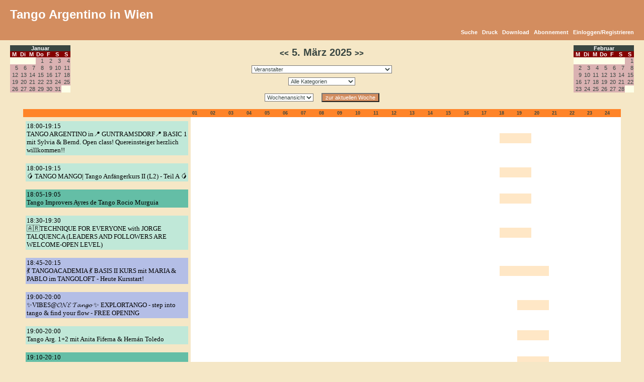

--- FILE ---
content_type: text/html
request_url: http://www.tango-vienna.com/cal/calendar.php?type=day&calendar=1&category=0&day=05&month=03&year=2025
body_size: 73125
content:
<!DOCTYPE HTML PUBLIC "-//W3C//DTD HTML 4.01 Transitional//EN" "http://www.w3.org/TR/html4/loose.dtd">
<html >
 <head>
  <title>5. März 2025 | *Alle Veranstalter* | Tango Argentino in Wien | www.tango-vienna.com</title>
  <meta name="description" content="Der Kalender für die Wiener Tangoszene. Er bietet eine Übersicht über alle Milongas, Practicas, Workshops und Kurse sowie sonstige Veranstaltungen rund um den Tango Argentino in Wien und Umgebung.">
  <meta name="keywords" content="tango,milonga,milongas,tanzen,argentino,vienna,wien,austria,kurs,kurse,veranstaltung,veranstaltungen,practica,workshop,workshops,österreich,anfänger fortgeschritten,Kalender,events">
  <meta name="author" content="Tango Argentino in Wien http://www.tango-vienna.com">
	<meta name="generator" content="Tango Argentino in Wien http://www.tango-vienna.com">
  <meta http-equiv="Content-Type" content="text/html; charset=iso-8859-1">
  <meta http-equiv="Cache-Control" content="no-cache, must-revalidate">
  <meta http-equiv="Pragma" content="no-cache">
  <meta http-equiv="expires" content="Wed, 27 Dec 2000 08:00:00 GMT">
  
    <meta property="og:title" content="Tango Kalender | *Alle Veranstalter* | Tango Argentino in Wien" />
    <meta property="og:site_name" content="Tango Argentino in Wien" />
    <meta property="og:url" content="http://www.tango-vienna.com" />
    <meta property="og:description" content="Tango-Vienna bietet einen Veranstaltungskalender für Tango-Events aller Art in Wien." />
    <meta property="og:image" content="http://www.tango-vienna.com/tango-vienna.com.jpg" />
    <meta property="og:type" content="website" />
    <meta property="og:locale" content="de_DE" />
  
  <link rel="stylesheet" media="screen" href="http://www.tango-vienna.com/cal/themes/tango.css" type="text/css" >
  <link rel="stylesheet" media="print"  href="http://www.tango-vienna.com/cal/themes/tango_print.css" type="text/css" >
  
  
  <style type="text/css">
    .modal {
      position: fixed;
      left: 0;
      top: 0;
      width: 100%;
      height: 100%;
      background-color: rgba(0, 0, 0, 0.5);
      opacity: 0;
      visibility: hidden;
      transform: scale(1.1);
      transition: visibility 0s linear 0.25s, opacity 0.25s 0s, transform 0.25s;
      z-index: 10000;
    }
    .modal-content {
      position: absolute;
      top: 50%;
      left: 50%;
      transform: translate(-50%, -50%);
      background-color: white;
      background-color: #F5E7C6;
/*
      color:orange;
*/
      padding: 1rem 1.5rem;
      width: 24rem;
      width: 50%;
      font-size:1.2rem;
      border-radius: 0.5rem;
    }
    .modal-content h2 {
      text-align:center;
    }
    .modal img {
      vertical-align:middle;
      border:1px solid black;
    }
    .close-button {
      float: right;
      width: 2rem;
      line-height: 2rem;
      text-align: center;
      cursor: pointer;
      border-radius: 0.25rem;
      background-color: lightgray;
    }
    .close-button:hover {
      background-color: darkgray;
    }
    .show-modal {
      opacity: 1;
      visibility: visible;
      transform: scale(1.0);
      transition: visibility 0s linear 0s, opacity 0.25s 0s, transform 0.25s;
    }
    .message {
      width:100%;
      background-color:#FCF8E3;
      background-color:#2B67B3;
      color:#B06D3B;
      color:orange;
      display: none;
      text-align: center;
      padding-top:20px;
      padding-bottom:20px;
      font-size:1.2rem;
    }
    .message-show {
      opacity: 1;
      display: block;
    }
    .message img {
      vertical-align:middle;
      border:1px solid black;
    }
    .nobreak {
      word-wrap: normal;
      white-space: nowrap;
    }
  </style>

  <script type="text/javascript">
    if (!sessionStorage.getItem('firstVisit')) {
      sessionStorage.setItem('firstVisit', '1');
    }
/* continued in footer.php*/
  </script>

</head>

<body onload=""><div id="eventDetails"></div>
<script language="JavaScript" src="http://www.tango-vienna.com/cal/javascripts.js"></script>
    <div class="noprint">
    <div id="navbg"> 
    <div id="nav">
     <table width="100%" border="0" cellspacing="0" cellpadding="0">
      <tr>
       <td width="50%" align="left" valign="top">
       	<div style="font-family:Verdana,Tahoma,Arial;font-size:7pt;color:#BBBBBB;margin-top:15px;margin-bottom:15px;vertical-align:middle;">
	      <span style="color:#FFFFFF;font-size:18pt;vertical-align:middle;">
	       Tango Argentino in Wien
	      </span>    
<!--		<br />
	      <span style="vertical-align:bottom;">
	       Der Kalender mit allen Milongas, Workshops, Kursen und Practicas
	      </span> -->
	      </div>  
       </td>
       <td align="right" valign="top">
       
       </td>
      </tr>
      <tr>
       <td colspan="2" align="right">   <div class="noprint">	<div id="menu"><a href="http://www.tango-vienna.com/cal/search.php?calendar=1&category=0">Suche</a> &nbsp; <a href="javascript:void(0);" onClick="javascript:window.print();">Druck</a> &nbsp; <a href="http://www.tango-vienna.com/cal/download.php?calendar=1&category=0&fromDate=2025-03-05&toDate=2025-03-05">Download</a> &nbsp; <a href="http://www.tango-vienna.com/cal/account.php?action=subscribe&calendar=1">Abonnement</a> &nbsp; <a href="http://www.tango-vienna.com/cal/account.php?action=login">Einloggen/Registrieren</a></div></div></td>
      </tr>
     </table>
    </div>
    </div>
    </div>

    <div class="noscreen"> 
    <div id="nav">
     <table width="100%" border="0" cellspacing="0" cellpadding="0">
      <tr>
       <td width="50%" align="left" valign="top">
	      <div style="color:#FFFFFF;font-family:Verdana,Tahoma,Arial;font-size:18pt;margin-top:15px;margin-bottom:15px;">
	       Tango Argentino in Wien
	      </div>     
       </td>
       <td width="50%" align="right" valign="top">
	      <div style="color:#FFFFFF;font-family:Verdana,Tahoma,Arial;font-size:18pt;margin-top:15px;margin-bottom:15px;">
	       www.tango-vienna.com
	      </div>     
       </td>
      </tr>
     </table>
    </div>
    </div>

   <div class="noprint">
   <div id="calnav">
    <table width="100%" border="0" cellspacing="0" cellpadding="0">
     <tr>
      <td valign="top" align="left"><div class="noprint">   <div id="miniDateCells">
   <table width="120" border="0" cellspacing="0" cellpadding="0">
    <tr>
     <td colspan="7" class="monthHeader" align="center"><a  class="month" href="http://www.tango-vienna.com/cal/calendar.php?type=month&calendar=1&category=0&day=1&month=01&year=2026">Januar</a></td>
    </tr>
    <tr>
     <td width="12.5%" align="center" class="header">M</td>
     <td width="12.5%" align="center" class="header">Di</td>
     <td width="12.5%" align="center" class="header">M</td>
     <td width="12.5%" align="center" class="header">Do</td>
     <td width="12.5%" align="center" class="header">F</td>
     <td width="12.5%" align="center" class="header">S</td>
     <td width="12.5%" align="center" class="header">S</td>
    </tr>
    <tr>
     <td width="12.5%" align="right" valign="top" class="empty">		<div align="right"></div></td>
     <td width="12.5%" align="right" valign="top" class="empty">		<div align="right"></div></td>
     <td width="12.5%" align="right" valign="top" class="empty">		<div align="right"></div></td>
     <td width="12.5%" align="right" valign="top" class="full">		<div align="right"><a  class="day" href="http://www.tango-vienna.com/cal/calendar.php?type=week&calendar=1&category=0&day=1&month=01&year=2026">1</a></div></td>
     <td width="12.5%" align="right" valign="top" class="full">		<div align="right"><a  class="day" href="http://www.tango-vienna.com/cal/calendar.php?type=week&calendar=1&category=0&day=2&month=01&year=2026">2</a></div></td>
     <td width="12.5%" align="right" valign="top" class="full">		<div align="right"><a  class="day" href="http://www.tango-vienna.com/cal/calendar.php?type=week&calendar=1&category=0&day=3&month=01&year=2026">3</a></div></td>
     <td width="12.5%" align="right" valign="top" class="full">		<div align="right"><a  class="day" href="http://www.tango-vienna.com/cal/calendar.php?type=week&calendar=1&category=0&day=4&month=01&year=2026">4</a></div></td>
    </tr>
    <tr>
     <td width="12.5%" align="right" valign="top" class="full">		<div align="right"><a  class="day" href="http://www.tango-vienna.com/cal/calendar.php?type=week&calendar=1&category=0&day=5&month=01&year=2026">5</a></div></td>
     <td width="12.5%" align="right" valign="top" class="full">		<div align="right"><a  class="day" href="http://www.tango-vienna.com/cal/calendar.php?type=week&calendar=1&category=0&day=6&month=01&year=2026">6</a></div></td>
     <td width="12.5%" align="right" valign="top" class="full">		<div align="right"><a  class="day" href="http://www.tango-vienna.com/cal/calendar.php?type=week&calendar=1&category=0&day=7&month=01&year=2026">7</a></div></td>
     <td width="12.5%" align="right" valign="top" class="full">		<div align="right"><a  class="day" href="http://www.tango-vienna.com/cal/calendar.php?type=week&calendar=1&category=0&day=8&month=01&year=2026">8</a></div></td>
     <td width="12.5%" align="right" valign="top" class="full">		<div align="right"><a  class="day" href="http://www.tango-vienna.com/cal/calendar.php?type=week&calendar=1&category=0&day=9&month=01&year=2026">9</a></div></td>
     <td width="12.5%" align="right" valign="top" class="full">		<div align="right"><a  class="day" href="http://www.tango-vienna.com/cal/calendar.php?type=week&calendar=1&category=0&day=10&month=01&year=2026">10</a></div></td>
     <td width="12.5%" align="right" valign="top" class="full">		<div align="right"><a  class="day" href="http://www.tango-vienna.com/cal/calendar.php?type=week&calendar=1&category=0&day=11&month=01&year=2026">11</a></div></td>
    </tr>
    <tr>
     <td width="12.5%" align="right" valign="top" class="full">		<div align="right"><a  class="day" href="http://www.tango-vienna.com/cal/calendar.php?type=week&calendar=1&category=0&day=12&month=01&year=2026">12</a></div></td>
     <td width="12.5%" align="right" valign="top" class="full">		<div align="right"><a  class="day" href="http://www.tango-vienna.com/cal/calendar.php?type=week&calendar=1&category=0&day=13&month=01&year=2026">13</a></div></td>
     <td width="12.5%" align="right" valign="top" class="full">		<div align="right"><a  class="day" href="http://www.tango-vienna.com/cal/calendar.php?type=week&calendar=1&category=0&day=14&month=01&year=2026">14</a></div></td>
     <td width="12.5%" align="right" valign="top" class="full">		<div align="right"><a  class="day" href="http://www.tango-vienna.com/cal/calendar.php?type=week&calendar=1&category=0&day=15&month=01&year=2026">15</a></div></td>
     <td width="12.5%" align="right" valign="top" class="full">		<div align="right"><a  class="day" href="http://www.tango-vienna.com/cal/calendar.php?type=week&calendar=1&category=0&day=16&month=01&year=2026">16</a></div></td>
     <td width="12.5%" align="right" valign="top" class="full">		<div align="right"><a  class="day" href="http://www.tango-vienna.com/cal/calendar.php?type=week&calendar=1&category=0&day=17&month=01&year=2026">17</a></div></td>
     <td width="12.5%" align="right" valign="top" class="full">		<div align="right"><a  class="day" href="http://www.tango-vienna.com/cal/calendar.php?type=week&calendar=1&category=0&day=18&month=01&year=2026">18</a></div></td>
    </tr>
    <tr>
     <td width="12.5%" align="right" valign="top" class="full">		<div align="right"><a  class="day" href="http://www.tango-vienna.com/cal/calendar.php?type=week&calendar=1&category=0&day=19&month=01&year=2026">19</a></div></td>
     <td width="12.5%" align="right" valign="top" class="full">		<div align="right"><a  class="day" href="http://www.tango-vienna.com/cal/calendar.php?type=week&calendar=1&category=0&day=20&month=01&year=2026">20</a></div></td>
     <td width="12.5%" align="right" valign="top" class="full">		<div align="right"><a  class="day" href="http://www.tango-vienna.com/cal/calendar.php?type=week&calendar=1&category=0&day=21&month=01&year=2026">21</a></div></td>
     <td width="12.5%" align="right" valign="top" class="full">		<div align="right"><a  class="day" href="http://www.tango-vienna.com/cal/calendar.php?type=week&calendar=1&category=0&day=22&month=01&year=2026">22</a></div></td>
     <td width="12.5%" align="right" valign="top" class="full">		<div align="right"><a  class="day" href="http://www.tango-vienna.com/cal/calendar.php?type=week&calendar=1&category=0&day=23&month=01&year=2026">23</a></div></td>
     <td width="12.5%" align="right" valign="top" class="full">		<div align="right"><a  class="day" href="http://www.tango-vienna.com/cal/calendar.php?type=week&calendar=1&category=0&day=24&month=01&year=2026">24</a></div></td>
     <td width="12.5%" align="right" valign="top" class="full">		<div align="right"><a  class="day" href="http://www.tango-vienna.com/cal/calendar.php?type=week&calendar=1&category=0&day=25&month=01&year=2026">25</a></div></td>
    </tr>
    <tr>
     <td width="12.5%" align="right" valign="top" class="full">		<div align="right"><a  class="day" href="http://www.tango-vienna.com/cal/calendar.php?type=week&calendar=1&category=0&day=26&month=01&year=2026">26</a></div></td>
     <td width="12.5%" align="right" valign="top" class="full">		<div align="right"><a  class="day" href="http://www.tango-vienna.com/cal/calendar.php?type=week&calendar=1&category=0&day=27&month=01&year=2026">27</a></div></td>
     <td width="12.5%" align="right" valign="top" class="full">		<div align="right"><a  class="day" href="http://www.tango-vienna.com/cal/calendar.php?type=week&calendar=1&category=0&day=28&month=01&year=2026">28</a></div></td>
     <td width="12.5%" align="right" valign="top" class="full">		<div align="right"><a  class="day" href="http://www.tango-vienna.com/cal/calendar.php?type=week&calendar=1&category=0&day=29&month=01&year=2026">29</a></div></td>
     <td width="12.5%" align="right" valign="top" class="full">		<div align="right"><a  class="day" href="http://www.tango-vienna.com/cal/calendar.php?type=week&calendar=1&category=0&day=30&month=01&year=2026">30</a></div></td>
     <td width="12.5%" align="right" valign="top" class="full">		<div align="right"><a  class="day" href="http://www.tango-vienna.com/cal/calendar.php?type=week&calendar=1&category=0&day=31&month=01&year=2026">31</a></div></td>
     <td width="12.5%" align="right" valign="top" class="empty">		<div align="right"></div></td>
    </tr>
    <tr>
     <td width="12.5%" align="right" valign="top" class="empty">		<div align="right"></div></td>
     <td width="12.5%" align="right" valign="top" class="empty">		<div align="right"></div></td>
     <td width="12.5%" align="right" valign="top" class="empty">		<div align="right"></div></td>
     <td width="12.5%" align="right" valign="top" class="empty">		<div align="right"></div></td>
     <td width="12.5%" align="right" valign="top" class="empty">		<div align="right"></div></td>
     <td width="12.5%" align="right" valign="top" class="empty">		<div align="right"></div></td>
     <td width="12.5%" align="right" valign="top" class="empty">		<div align="right"></div></td>
    </tr>
   </table>
   </div>

</div></td>

      <td align="center">

       <table border="0" cellpadding="3" cellspacing="0">
        <tr>      
         <td align="center" style="padding-bottom:10px;">			<div id="title">
<!--	<br />
			*Alle Veranstalter*<br /> 
		 	<br /> -->
		 	<a href="calendar.php?type=day&calendar=1&category=0&day=04&month=03&year=2025"><<</a> 5. März 2025 <a href="calendar.php?type=day&calendar=1&day=06&month=03&year=2025">>></a></td>
        </tr> 
        <tr>
         <td align="center">			<table border="0" cellspacing="0" cellpadding="1">
			<form method="post" action="http://www.tango-vienna.com/cal/calendar.php">
			 <tr>
			  <td>
			   <input type="hidden" name="type" value="day">
			   <input type="hidden" name="day" value="05">
			   <input type="hidden" name="month" value="03">
			   <input type="hidden" name="year" value="2025">
			   <input type="hidden" name="category" value="0">
			   <select name="calendar" onchange="this.form.submit();">
			    <option value="">Veranstalter</option>
			    <option value="1" >**Alle Veranstalter**</option><option value="4" >2x4tango (María Casán,Pablo Ávila)</option><option value="122" >Alexandra Bobrova</option><option value="102" >Angélica Rimoldi</option><option value="131" >anita c.</option><option value="111" >Anna Hase-Almásy</option><option value="126" >Antonia Wemer</option><option value="117" >Arno Plass</option><option value="127" >Astrid Semeliker</option><option value="37" >Ayres de Tango (Rocio Murguia)</option><option value="11" >Bernhard Gehberger</option><option value="66" >Birgit Tango</option><option value="27" >contactango</option><option value="7" >Crossover Milonga (Martin, Soozie)</option><option value="65" >DANCER'S SPOT</option><option value="115" >Elisa Tangoo</option><option value="57" >enamorada de tango (Gabriele)</option><option value="91" >Espacio Montevideo</option><option value="129" >FTTWUK</option><option value="107" >Galeria Ideal</option><option value="140" >Heinz Duschanek</option><option value="12" >Helmut Höllriegl</option><option value="60" >Jasmin Muranovic</option><option value="121" >Jessica Gerdel</option><option value="64" >Jorge Talquenca</option><option value="88" >Katja Papusheva</option><option value="48" >Latinanza (Peter Peters)</option><option value="103" >Laura Suárez</option><option value="97" >Lillis Ballroom</option><option value="116" >Magdalena Maria</option><option value="105" >Martin Acosta (Studio AcosTango)</option><option value="9" >Milonga El Firulete, Nicolastango (Nicolás Bertucci)</option><option value="8" >Milonga Estrella Fugaz (Beate Wist)</option><option value="21" >Milonga Tangobar (Herta und Marius Spannbauer)</option><option value="16" >Nastasja Sas</option><option value="87" >Natascha Uccusic</option><option value="128" >Olga Megyeri</option><option value="112" >Queer Tango Vienna</option><option value="113" >qWIRtango</option><option value="125" >Rafael Ramirez</option><option value="114" >Regina & Walter</option><option value="100" >Rosa Ginger Berg</option><option value="130" >Sabine Luke</option><option value="2" >SaTho-Tango (Sabine Mayr, Thomas Mayr)</option><option value="35" >Sergio Cattaneo</option><option value="31" >sonstige Veranstalter</option><option value="28" >Soozie</option><option value="108" >Steffen Alexander</option><option value="134" >Stephan Hase</option><option value="52" >Stephanie Annerl</option><option value="73" >Susanne Koeb</option><option value="120" >Sylvia & Bernd</option><option value="81" >Sylvia Tango</option><option value="6" >Tango Almagro (Christine Reiterlechner)</option><option value="55" >Tango Andrea Sorgo</option><option value="90" >Tango Argentino @ TU Wien</option><option value="15" >Tango Argentino mit Alejandra Rogel Alberdi</option><option value="49" >TANGO ATELIER (Chiara)</option><option value="34" >Tango auf Reisen (Peter Kantor)</option><option value="72" >Tango Café</option><option value="98" >Tango Entrenado (Brigitte Bartl)</option><option value="38" >Tango FrequenZ (Pablo Fernández Gómez)</option><option value="22" >Tango Germano (Germano Milite)</option><option value="80" >Tango Initiative</option><option value="94" >TANGO MANGO</option><option value="78" >Tango Michael & Laura (eltango.at)</option><option value="14" >Tango mit Traude</option><option value="30" >Tango-Creativo-Vienna</option><option value="41" >Tangobailarin.es (Birgit Zirkelbach, Michael Schöner)</option><option value="13" >Tangoing (Kenan Askan)</option><option value="54" >TangoMax</option><option value="58" >tangonuevo (Mathias Kahler)</option><option value="119" >TangoQuerida</option><option value="124" >Tangotage Baden</option><option value="25" >Tanto Tango (Jorge Bosicovich)</option><option value="47" >Tanzkurse Raúl Macías Salón de la Luz</option><option value="106" >Valerie Kattenfeld</option><option value="132" >VERA</option><option value="139" >Vera Rosner</option><option value="118" >Vera Weber</option><option value="26" >Vida (Anita Fiferna, Hernan Toledo)</option><option value="99" >ViTa MusicA (Vienna Tango Music Academy)</option><option value="51" >Wien im Tanz (Aiala Gonzalez)</option><option value="74" >Wolfgang Lachkovics</option><option value="104" >Wollonga</option><option value="133" >WTS</option><option value="92" >XPT - eXPerimenTango (Alessandra und Peter Seitz)</option>
			   </select> <!-- <input type="submit" value="GO"> -->
			  </td>
			 </tr>
			</form>
			</table></td>
			  </tr>
			  <tr>
         <td align="center">			<table border="0" cellspacing="0" cellpadding="1">
			<form method="post" action="http://www.tango-vienna.com/cal/calendar.php">
			 <tr>
			  <td>
			   <input type="hidden" name="type" value="day">
			   <input type="hidden" name="day" value="05">
			   <input type="hidden" name="month" value="03">
			   <input type="hidden" name="year" value="2025">
			   <input type="hidden" name="calendar" value="1">
			   <select name="category" onchange="this.form.submit();">
			    <option value="">Alle Kategorien</option>
			    <option value="2" >Kurs</option><option value="1" >Milonga</option><option value="3" >Practica</option><option value="5" >spezielle Veranstaltung</option><option value="4" >Workshop</option><option value="6" >zur Zeit in Planung</option>
			   </select><!-- <input type="submit" value="GO"> -->
			  </td>
			 </tr>
			</form>
			</table></td>
			  </tr>
         <td align="center" valign="center" style="padding-top:10px;"><div class="noprint">

	<form method="post" action="http://www.tango-vienna.com/cal/calendar.php" style="padding:0;margin:0;display:inline;">
	<input type="hidden" name="day" value="05">
	<input type="hidden" name="month" value="03">
	<input type="hidden" name="year" value="2025">
	<input type="hidden" name="category" value="0">
	<input type="hidden" name="calendar" value="1">
	<select name="type" onChange="this.form.submit();"><option value="week">Wochenansicht</option><option value="month">Monatsansicht</option></select>
	</form>
&nbsp;&nbsp;
	<form method="post" style="margin:0px; display:inline;" action="http://www.tango-vienna.com/cal/calendar.php" onReset="javascript:location.href='http://www.tango-vienna.com/cal/calendar.php?type=day&calendar=1&category=0';">
        <input type="hidden" name="type" value="week">
        <input type="hidden" name="calendar" value="1">
        <input type="hidden" name="category" value="0">
        <input type="hidden" name="day" value="31">
        <input type="hidden" name="month" value="01">
        <input type="hidden" name="year" value="2026">
        <input type="submit" value="zur aktuellen Woche" id="go">
	</form>
</div></td>
			  </tr>
       </table>

      </td>
	    <td valign="top" align="right"><div class="noprint">   <div id="miniDateCells">
   <table width="120" border="0" cellspacing="0" cellpadding="0">
    <tr>
     <td colspan="7" class="monthHeader" align="center"><a  class="month" href="http://www.tango-vienna.com/cal/calendar.php?type=month&calendar=1&category=0&day=1&month=02&year=2026">Februar</a></td>
    </tr>
    <tr>
     <td width="12.5%" align="center" class="header">M</td>
     <td width="12.5%" align="center" class="header">Di</td>
     <td width="12.5%" align="center" class="header">M</td>
     <td width="12.5%" align="center" class="header">Do</td>
     <td width="12.5%" align="center" class="header">F</td>
     <td width="12.5%" align="center" class="header">S</td>
     <td width="12.5%" align="center" class="header">S</td>
    </tr>
    <tr>
     <td width="12.5%" align="right" valign="top" class="empty">		<div align="right"></div></td>
     <td width="12.5%" align="right" valign="top" class="empty">		<div align="right"></div></td>
     <td width="12.5%" align="right" valign="top" class="empty">		<div align="right"></div></td>
     <td width="12.5%" align="right" valign="top" class="empty">		<div align="right"></div></td>
     <td width="12.5%" align="right" valign="top" class="empty">		<div align="right"></div></td>
     <td width="12.5%" align="right" valign="top" class="empty">		<div align="right"></div></td>
     <td width="12.5%" align="right" valign="top" class="full">		<div align="right"><a  class="day" href="http://www.tango-vienna.com/cal/calendar.php?type=week&calendar=1&category=0&day=1&month=02&year=2026">1</a></div></td>
    </tr>
    <tr>
     <td width="12.5%" align="right" valign="top" class="full">		<div align="right"><a  class="day" href="http://www.tango-vienna.com/cal/calendar.php?type=week&calendar=1&category=0&day=2&month=02&year=2026">2</a></div></td>
     <td width="12.5%" align="right" valign="top" class="full">		<div align="right"><a  class="day" href="http://www.tango-vienna.com/cal/calendar.php?type=week&calendar=1&category=0&day=3&month=02&year=2026">3</a></div></td>
     <td width="12.5%" align="right" valign="top" class="full">		<div align="right"><a  class="day" href="http://www.tango-vienna.com/cal/calendar.php?type=week&calendar=1&category=0&day=4&month=02&year=2026">4</a></div></td>
     <td width="12.5%" align="right" valign="top" class="full">		<div align="right"><a  class="day" href="http://www.tango-vienna.com/cal/calendar.php?type=week&calendar=1&category=0&day=5&month=02&year=2026">5</a></div></td>
     <td width="12.5%" align="right" valign="top" class="full">		<div align="right"><a  class="day" href="http://www.tango-vienna.com/cal/calendar.php?type=week&calendar=1&category=0&day=6&month=02&year=2026">6</a></div></td>
     <td width="12.5%" align="right" valign="top" class="full">		<div align="right"><a  class="day" href="http://www.tango-vienna.com/cal/calendar.php?type=week&calendar=1&category=0&day=7&month=02&year=2026">7</a></div></td>
     <td width="12.5%" align="right" valign="top" class="full">		<div align="right"><a  class="day" href="http://www.tango-vienna.com/cal/calendar.php?type=week&calendar=1&category=0&day=8&month=02&year=2026">8</a></div></td>
    </tr>
    <tr>
     <td width="12.5%" align="right" valign="top" class="full">		<div align="right"><a  class="day" href="http://www.tango-vienna.com/cal/calendar.php?type=week&calendar=1&category=0&day=9&month=02&year=2026">9</a></div></td>
     <td width="12.5%" align="right" valign="top" class="full">		<div align="right"><a  class="day" href="http://www.tango-vienna.com/cal/calendar.php?type=week&calendar=1&category=0&day=10&month=02&year=2026">10</a></div></td>
     <td width="12.5%" align="right" valign="top" class="full">		<div align="right"><a  class="day" href="http://www.tango-vienna.com/cal/calendar.php?type=week&calendar=1&category=0&day=11&month=02&year=2026">11</a></div></td>
     <td width="12.5%" align="right" valign="top" class="full">		<div align="right"><a  class="day" href="http://www.tango-vienna.com/cal/calendar.php?type=week&calendar=1&category=0&day=12&month=02&year=2026">12</a></div></td>
     <td width="12.5%" align="right" valign="top" class="full">		<div align="right"><a  class="day" href="http://www.tango-vienna.com/cal/calendar.php?type=week&calendar=1&category=0&day=13&month=02&year=2026">13</a></div></td>
     <td width="12.5%" align="right" valign="top" class="full">		<div align="right"><a  class="day" href="http://www.tango-vienna.com/cal/calendar.php?type=week&calendar=1&category=0&day=14&month=02&year=2026">14</a></div></td>
     <td width="12.5%" align="right" valign="top" class="full">		<div align="right"><a  class="day" href="http://www.tango-vienna.com/cal/calendar.php?type=week&calendar=1&category=0&day=15&month=02&year=2026">15</a></div></td>
    </tr>
    <tr>
     <td width="12.5%" align="right" valign="top" class="full">		<div align="right"><a  class="day" href="http://www.tango-vienna.com/cal/calendar.php?type=week&calendar=1&category=0&day=16&month=02&year=2026">16</a></div></td>
     <td width="12.5%" align="right" valign="top" class="full">		<div align="right"><a  class="day" href="http://www.tango-vienna.com/cal/calendar.php?type=week&calendar=1&category=0&day=17&month=02&year=2026">17</a></div></td>
     <td width="12.5%" align="right" valign="top" class="full">		<div align="right"><a  class="day" href="http://www.tango-vienna.com/cal/calendar.php?type=week&calendar=1&category=0&day=18&month=02&year=2026">18</a></div></td>
     <td width="12.5%" align="right" valign="top" class="full">		<div align="right"><a  class="day" href="http://www.tango-vienna.com/cal/calendar.php?type=week&calendar=1&category=0&day=19&month=02&year=2026">19</a></div></td>
     <td width="12.5%" align="right" valign="top" class="full">		<div align="right"><a  class="day" href="http://www.tango-vienna.com/cal/calendar.php?type=week&calendar=1&category=0&day=20&month=02&year=2026">20</a></div></td>
     <td width="12.5%" align="right" valign="top" class="full">		<div align="right"><a  class="day" href="http://www.tango-vienna.com/cal/calendar.php?type=week&calendar=1&category=0&day=21&month=02&year=2026">21</a></div></td>
     <td width="12.5%" align="right" valign="top" class="full">		<div align="right"><a  class="day" href="http://www.tango-vienna.com/cal/calendar.php?type=week&calendar=1&category=0&day=22&month=02&year=2026">22</a></div></td>
    </tr>
    <tr>
     <td width="12.5%" align="right" valign="top" class="full">		<div align="right"><a  class="day" href="http://www.tango-vienna.com/cal/calendar.php?type=week&calendar=1&category=0&day=23&month=02&year=2026">23</a></div></td>
     <td width="12.5%" align="right" valign="top" class="full">		<div align="right"><a  class="day" href="http://www.tango-vienna.com/cal/calendar.php?type=week&calendar=1&category=0&day=24&month=02&year=2026">24</a></div></td>
     <td width="12.5%" align="right" valign="top" class="full">		<div align="right"><a  class="day" href="http://www.tango-vienna.com/cal/calendar.php?type=week&calendar=1&category=0&day=25&month=02&year=2026">25</a></div></td>
     <td width="12.5%" align="right" valign="top" class="full">		<div align="right"><a  class="day" href="http://www.tango-vienna.com/cal/calendar.php?type=week&calendar=1&category=0&day=26&month=02&year=2026">26</a></div></td>
     <td width="12.5%" align="right" valign="top" class="full">		<div align="right"><a  class="day" href="http://www.tango-vienna.com/cal/calendar.php?type=week&calendar=1&category=0&day=27&month=02&year=2026">27</a></div></td>
     <td width="12.5%" align="right" valign="top" class="full">		<div align="right"><a  class="day" href="http://www.tango-vienna.com/cal/calendar.php?type=week&calendar=1&category=0&day=28&month=02&year=2026">28</a></div></td>
     <td width="12.5%" align="right" valign="top" class="empty">		<div align="right"></div></td>
    </tr>
    <tr>
     <td width="12.5%" align="right" valign="top" class="empty">		<div align="right"></div></td>
     <td width="12.5%" align="right" valign="top" class="empty">		<div align="right"></div></td>
     <td width="12.5%" align="right" valign="top" class="empty">		<div align="right"></div></td>
     <td width="12.5%" align="right" valign="top" class="empty">		<div align="right"></div></td>
     <td width="12.5%" align="right" valign="top" class="empty">		<div align="right"></div></td>
     <td width="12.5%" align="right" valign="top" class="empty">		<div align="right"></div></td>
     <td width="12.5%" align="right" valign="top" class="empty">		<div align="right"></div></td>
    </tr>
   </table>
   </div>

</div></td>  
     </tr>
    </table>
   </div>
   </div>

   <table width="100%" border="0" cellspacing="0" cellpadding="0" id="dateCells">
    <tr>
     <td>
       
       	<tr>
	 <td align="center" class="active">
	  <table width="96%" border="0" cellspacing="0" cellpadding="3">
	  	<tr>
	 <td class="dayhead" width="28%">&nbsp;</td>
	 <td class="dayhead">01</td><td width="3%" class="dayhead">02</td><td width="3%" class="dayhead">03</td><td width="3%" class="dayhead">04</td><td width="3%" class="dayhead">05</td><td width="3%" class="dayhead">06</td><td width="3%" class="dayhead">07</td><td width="3%" class="dayhead">08</td><td width="3%" class="dayhead">09</td><td width="3%" class="dayhead">10</td><td width="3%" class="dayhead">11</td><td width="3%" class="dayhead">12</td><td width="3%" class="dayhead">13</td><td width="3%" class="dayhead">14</td><td width="3%" class="dayhead">15</td><td width="3%" class="dayhead">16</td><td width="3%" class="dayhead">17</td><td width="3%" class="dayhead">18</td><td width="3%" class="dayhead">19</td><td width="3%" class="dayhead">20</td><td width="3%" class="dayhead">21</td><td width="3%" class="dayhead">22</td><td width="3%" class="dayhead">23</td><td width="3%" class="dayhead">24</td>
	</tr>
	  		<tr>
		 <td width="28%">		
		<div style="margin-top:5px; margin-left:2px; margin-right:2px; margin-bottom:5px; padding:0px; text-align:left;">	 
		<div class="Cat2">
		 <a onMouseOver="javascript:eventDetailsBox('<b>Zeit:</b> 18:00-19:15<br /><b>Titel:</b> TANGO ARGENTINO in&#128205; GUNTRAMSDORF&#128205; BASIC 1 mit Sylvia & Bernd. Open class!  Quereinsteiger herzlich willkommen!!<br /><b>Veranstaltungsort:</b> friends4dance Münchendorferstraße 29  2353 Guntramsdorf<br /><b>Kontakt:</b> Sylvia Schumacher<br /><b>E-Mail:</b> sylviaxschumacher@gmail.com<br /><b>Preis:</b> 20<br />');" onMouseOut="javascript:hideEventDetailsBox();" style="font-family:Tahoma;font-size:10pt;color:#000000;" href="javascript:popUp('http://www.tango-vienna.com/cal/event.php?calendar=120&category=&event=86080&date=2025-03-05','520','520');">
	 	18:00-19:15<br />TANGO ARGENTINO in&#128205; GUNTRAMSDORF&#128205; BASIC 1 mit Sylvia & Bernd. Open class!  Quereinsteiger herzlich willkommen!!<br />
		 </a>
		</div>
		</div></td><td class="daycell" width="3%">&nbsp;</td><td class="daycell" width="3%">&nbsp;</td><td class="daycell" width="3%">&nbsp;</td><td class="daycell" width="3%">&nbsp;</td><td class="daycell" width="3%">&nbsp;</td><td class="daycell" width="3%">&nbsp;</td><td class="daycell" width="3%">&nbsp;</td><td class="daycell" width="3%">&nbsp;</td><td class="daycell" width="3%">&nbsp;</td><td class="daycell" width="3%">&nbsp;</td><td class="daycell" width="3%">&nbsp;</td><td class="daycell" width="3%">&nbsp;</td><td class="daycell" width="3%">&nbsp;</td><td class="daycell" width="3%">&nbsp;</td><td class="daycell" width="3%">&nbsp;</td><td class="daycell" width="3%">&nbsp;</td><td class="daycell" width="3%">&nbsp;</td><td class="daycell" colspan="2" align="center"><table border="0" width="99%" cellspacing="0" cellpadding="0"><tr><td height="100%" class="daytime"><br />&nbsp;</td></tr></table></td><td class="daycell" width="3%">&nbsp;</td><td class="daycell" width="3%">&nbsp;</td><td class="daycell" width="3%">&nbsp;</td><td class="daycell" width="3%">&nbsp;</td><td class="daycell" width="3%">&nbsp;</td>
		</tr>		<tr>
		 <td width="28%">		
		<div style="margin-top:5px; margin-left:2px; margin-right:2px; margin-bottom:5px; padding:0px; text-align:left;">	 
		<div class="Cat2">
		 <a onMouseOver="javascript:eventDetailsBox('<b>Zeit:</b> 18:00-19:15<br /><b>Titel:</b> &#129389; TANGO MANGO| Tango Anfängerkurs II (L2) - Teil A &#129389;<br /><b>Veranstaltungsort:</b> Tango Mango Studio Währinger Gürtel 81, 1180 Wien<br /><b>Kontakt:</b> Noémi Atria<br /><b>E-Mail:</b> info@tangomango.at<br /><b>Preis:</b> 145/115€<br /><b>Beschreibung:</b> TANGO ANF&Auml;NGER II (L2) - Teil A: jeden MITTWOCH, 5.3. - 9.4.2025,&nbsp;18:00 - 19:15 Uhr @Tango...');" onMouseOut="javascript:hideEventDetailsBox();" style="font-family:Tahoma;font-size:10pt;color:#000000;" href="javascript:popUp('http://www.tango-vienna.com/cal/event.php?calendar=94&category=&event=86534&date=2025-03-05','520','520');">
	 	18:00-19:15<br />&#129389; TANGO MANGO| Tango Anfängerkurs II (L2) - Teil A &#129389;<br />
		 </a>
		</div>
		</div></td><td class="daycell" width="3%">&nbsp;</td><td class="daycell" width="3%">&nbsp;</td><td class="daycell" width="3%">&nbsp;</td><td class="daycell" width="3%">&nbsp;</td><td class="daycell" width="3%">&nbsp;</td><td class="daycell" width="3%">&nbsp;</td><td class="daycell" width="3%">&nbsp;</td><td class="daycell" width="3%">&nbsp;</td><td class="daycell" width="3%">&nbsp;</td><td class="daycell" width="3%">&nbsp;</td><td class="daycell" width="3%">&nbsp;</td><td class="daycell" width="3%">&nbsp;</td><td class="daycell" width="3%">&nbsp;</td><td class="daycell" width="3%">&nbsp;</td><td class="daycell" width="3%">&nbsp;</td><td class="daycell" width="3%">&nbsp;</td><td class="daycell" width="3%">&nbsp;</td><td class="daycell" colspan="2" align="center"><table border="0" width="99%" cellspacing="0" cellpadding="0"><tr><td height="100%" class="daytime"><br />&nbsp;</td></tr></table></td><td class="daycell" width="3%">&nbsp;</td><td class="daycell" width="3%">&nbsp;</td><td class="daycell" width="3%">&nbsp;</td><td class="daycell" width="3%">&nbsp;</td><td class="daycell" width="3%">&nbsp;</td>
		</tr>		<tr>
		 <td width="28%">		
		<div style="margin-top:5px; margin-left:2px; margin-right:2px; margin-bottom:5px; padding:0px; text-align:left;">	 
		<div class="Cat4">
		 <a onMouseOver="javascript:eventDetailsBox('<b>Zeit:</b> 18:05-19:05<br /><b>Titel:</b> Tango Improvers Ayres de Tango Rocio Murguia<br /><b>Veranstaltungsort:</b> AYRES DE TANGO Argentinierstrasse 17<br /><b>Kontakt:</b> +436765215788<br /><b>E-Mail:</b> info@ayresdetango.at<br /><b>Preis:</b> 15€/18€<br />');" onMouseOut="javascript:hideEventDetailsBox();" style="font-family:Tahoma;font-size:10pt;color:#000000;" href="javascript:popUp('http://www.tango-vienna.com/cal/event.php?calendar=37&category=&event=86004&date=2025-03-05','520','520');">
	 	18:05-19:05<br />Tango Improvers Ayres de Tango Rocio Murguia<br />
		 </a>
		</div>
		</div></td><td class="daycell" width="3%">&nbsp;</td><td class="daycell" width="3%">&nbsp;</td><td class="daycell" width="3%">&nbsp;</td><td class="daycell" width="3%">&nbsp;</td><td class="daycell" width="3%">&nbsp;</td><td class="daycell" width="3%">&nbsp;</td><td class="daycell" width="3%">&nbsp;</td><td class="daycell" width="3%">&nbsp;</td><td class="daycell" width="3%">&nbsp;</td><td class="daycell" width="3%">&nbsp;</td><td class="daycell" width="3%">&nbsp;</td><td class="daycell" width="3%">&nbsp;</td><td class="daycell" width="3%">&nbsp;</td><td class="daycell" width="3%">&nbsp;</td><td class="daycell" width="3%">&nbsp;</td><td class="daycell" width="3%">&nbsp;</td><td class="daycell" width="3%">&nbsp;</td><td class="daycell" colspan="2" align="center"><table border="0" width="99%" cellspacing="0" cellpadding="0"><tr><td height="100%" class="daytime"><br />&nbsp;</td></tr></table></td><td class="daycell" width="3%">&nbsp;</td><td class="daycell" width="3%">&nbsp;</td><td class="daycell" width="3%">&nbsp;</td><td class="daycell" width="3%">&nbsp;</td><td class="daycell" width="3%">&nbsp;</td>
		</tr>		<tr>
		 <td width="28%">		
		<div style="margin-top:5px; margin-left:2px; margin-right:2px; margin-bottom:5px; padding:0px; text-align:left;">	 
		<div class="Cat2">
		 <a onMouseOver="javascript:eventDetailsBox('<b>Zeit:</b> 18:30-19:30<br /><b>Titel:</b> &#127462;&#127479;TECHNIQUE FOR EVERYONE with JORGE TALQUENCA (LEADERS AND FOLLOWERS ARE WELCOME-OPEN LEVEL)<br /><b>Veranstaltungsort:</b> Malzgase 12A, 1020 Wien <br /><b>Kontakt:</b> Jorge Talquenca<br /><b>E-Mail:</b> info@jt-tango.com<br /><b>Preis:</b> 25-80-150<br /><b>Beschreibung:</b> New season are coming...Vuelven los buenos abrazos!Some of you already know the address!(Malzgasse 12A,...');" onMouseOut="javascript:hideEventDetailsBox();" style="font-family:Tahoma;font-size:10pt;color:#000000;" href="javascript:popUp('http://www.tango-vienna.com/cal/event.php?calendar=64&category=&event=83322&date=2025-03-05','520','520');">
	 	18:30-19:30<br />&#127462;&#127479;TECHNIQUE FOR EVERYONE with JORGE TALQUENCA (LEADERS AND FOLLOWERS ARE WELCOME-OPEN LEVEL)<br />
		 </a>
		</div>
		</div></td><td class="daycell" width="3%">&nbsp;</td><td class="daycell" width="3%">&nbsp;</td><td class="daycell" width="3%">&nbsp;</td><td class="daycell" width="3%">&nbsp;</td><td class="daycell" width="3%">&nbsp;</td><td class="daycell" width="3%">&nbsp;</td><td class="daycell" width="3%">&nbsp;</td><td class="daycell" width="3%">&nbsp;</td><td class="daycell" width="3%">&nbsp;</td><td class="daycell" width="3%">&nbsp;</td><td class="daycell" width="3%">&nbsp;</td><td class="daycell" width="3%">&nbsp;</td><td class="daycell" width="3%">&nbsp;</td><td class="daycell" width="3%">&nbsp;</td><td class="daycell" width="3%">&nbsp;</td><td class="daycell" width="3%">&nbsp;</td><td class="daycell" width="3%">&nbsp;</td><td class="daycell" colspan="2" align="center"><table border="0" width="99%" cellspacing="0" cellpadding="0"><tr><td height="100%" class="daytime"><br />&nbsp;</td></tr></table></td><td class="daycell" width="3%">&nbsp;</td><td class="daycell" width="3%">&nbsp;</td><td class="daycell" width="3%">&nbsp;</td><td class="daycell" width="3%">&nbsp;</td><td class="daycell" width="3%">&nbsp;</td>
		</tr>		<tr>
		 <td width="28%">		
		<div style="margin-top:5px; margin-left:2px; margin-right:2px; margin-bottom:5px; padding:0px; text-align:left;">	 
		<div class="Cat5">
		 <a onMouseOver="javascript:eventDetailsBox('<b>Zeit:</b> 18:45-20:15<br /><b>Titel:</b> &#128131; TANGOACADEMIA &#128131; BASIS II KURS mit MARIA & PABLO im TANGOLOFT - Heute Kursstart!<br /><b>Veranstaltungsort:</b> Tangoloft Cothmannstraße 9, 1120 Wien<br /><b>Kontakt:</b> Maria & Pablo<br /><b>E-Mail:</b> info@tangoacademia.at<br /><b>Preis:</b> siehe Website<br /><b>Beschreibung:</b> BASIS II Kurs mit den Profis Maria Cas&aacute;n &amp; Pablo &Aacute;vila      Mehr Informationen auf...');" onMouseOut="javascript:hideEventDetailsBox();" style="font-family:Tahoma;font-size:10pt;color:#000000;" href="javascript:popUp('http://www.tango-vienna.com/cal/event.php?calendar=4&category=&event=86598&date=2025-03-05','520','520');">
	 	18:45-20:15<br />&#128131; TANGOACADEMIA &#128131; BASIS II KURS mit MARIA & PABLO im TANGOLOFT - Heute Kursstart!<br />
		 </a>
		</div>
		</div></td><td class="daycell" width="3%">&nbsp;</td><td class="daycell" width="3%">&nbsp;</td><td class="daycell" width="3%">&nbsp;</td><td class="daycell" width="3%">&nbsp;</td><td class="daycell" width="3%">&nbsp;</td><td class="daycell" width="3%">&nbsp;</td><td class="daycell" width="3%">&nbsp;</td><td class="daycell" width="3%">&nbsp;</td><td class="daycell" width="3%">&nbsp;</td><td class="daycell" width="3%">&nbsp;</td><td class="daycell" width="3%">&nbsp;</td><td class="daycell" width="3%">&nbsp;</td><td class="daycell" width="3%">&nbsp;</td><td class="daycell" width="3%">&nbsp;</td><td class="daycell" width="3%">&nbsp;</td><td class="daycell" width="3%">&nbsp;</td><td class="daycell" width="3%">&nbsp;</td><td class="daycell" colspan="3" align="center"><table border="0" width="99%" cellspacing="0" cellpadding="0"><tr><td height="100%" class="daytime"><br />&nbsp;</td></tr></table></td><td class="daycell" width="3%">&nbsp;</td><td class="daycell" width="3%">&nbsp;</td><td class="daycell" width="3%">&nbsp;</td><td class="daycell" width="3%">&nbsp;</td>
		</tr>		<tr>
		 <td width="28%">		
		<div style="margin-top:5px; margin-left:2px; margin-right:2px; margin-bottom:5px; padding:0px; text-align:left;">	 
		<div class="Cat5">
		 <a onMouseOver="javascript:eventDetailsBox('<b>Zeit:</b> 19:00-20:00<br /><b>Titel:</b> &#10024;VIBES@&#120030;&#120029;&#120020; &#120035;&#120042;&#120055;&#120048;&#120056; &#10024; EXPLORTANGO - step into tango & find your flow - FREE OPENING<br /><b>Veranstaltungsort:</b> ONE TANGO SALON VIENNA SaLZTORGASSE 2, 1010 WIEN<br /><b>Kontakt:</b> rosa Ginger Berg<br /><b>E-Mail:</b> contact@ONETANGO.at<br /><b>Preis:</b> FREE<br /><b>Beschreibung:</b> &nbsp;*FREE OPENING*&#127926;&nbsp;EXPLORTANGO &ndash; FIND YOUR FLOW, OWN YOUR VIBE!&nbsp;&#127926;Tango,...');" onMouseOut="javascript:hideEventDetailsBox();" style="font-family:Tahoma;font-size:10pt;color:#000000;" href="javascript:popUp('http://www.tango-vienna.com/cal/event.php?calendar=100&category=&event=86923&date=2025-03-05','520','520');">
	 	19:00-20:00<br />&#10024;VIBES@&#120030;&#120029;&#120020; &#120035;&#120042;&#120055;&#120048;&#120056; &#10024; EXPLORTANGO - step into tango & find your flow - FREE OPENING<br />
		 </a>
		</div>
		</div></td><td class="daycell" width="3%">&nbsp;</td><td class="daycell" width="3%">&nbsp;</td><td class="daycell" width="3%">&nbsp;</td><td class="daycell" width="3%">&nbsp;</td><td class="daycell" width="3%">&nbsp;</td><td class="daycell" width="3%">&nbsp;</td><td class="daycell" width="3%">&nbsp;</td><td class="daycell" width="3%">&nbsp;</td><td class="daycell" width="3%">&nbsp;</td><td class="daycell" width="3%">&nbsp;</td><td class="daycell" width="3%">&nbsp;</td><td class="daycell" width="3%">&nbsp;</td><td class="daycell" width="3%">&nbsp;</td><td class="daycell" width="3%">&nbsp;</td><td class="daycell" width="3%">&nbsp;</td><td class="daycell" width="3%">&nbsp;</td><td class="daycell" width="3%">&nbsp;</td><td class="daycell" width="3%">&nbsp;</td><td class="daycell" colspan="2" align="center"><table border="0" width="99%" cellspacing="0" cellpadding="0"><tr><td height="100%" class="daytime"><br />&nbsp;</td></tr></table></td><td class="daycell" width="3%">&nbsp;</td><td class="daycell" width="3%">&nbsp;</td><td class="daycell" width="3%">&nbsp;</td><td class="daycell" width="3%">&nbsp;</td>
		</tr>		<tr>
		 <td width="28%">		
		<div style="margin-top:5px; margin-left:2px; margin-right:2px; margin-bottom:5px; padding:0px; text-align:left;">	 
		<div class="Cat2">
		 <a onMouseOver="javascript:eventDetailsBox('<b>Zeit:</b> 19:00-20:00<br /><b>Titel:</b> Tango Arg. 1+2 mit Anita Fiferna & Hernán Toledo<br /><b>Veranstaltungsort:</b> VIDA-Dance Studio, 1080 Wien, Lange Gasse 45 <br /><b>Kontakt:</b> Anita, Hernán<br /><b>E-Mail:</b> info@vidadance.at<br /><b>Preis:</b> 22 €<br /><b>Beschreibung:</b> &nbsp; Wiederholung und Festigung der Basics und viel Neues.&nbsp; Haltung, Umarmung, Gehen, F&uuml;hren,...');" onMouseOut="javascript:hideEventDetailsBox();" style="font-family:Tahoma;font-size:10pt;color:#000000;" href="javascript:popUp('http://www.tango-vienna.com/cal/event.php?calendar=26&category=&event=83167&date=2025-03-05','520','520');">
	 	19:00-20:00<br />Tango Arg. 1+2 mit Anita Fiferna & Hernán Toledo<br />
		 </a>
		</div>
		</div></td><td class="daycell" width="3%">&nbsp;</td><td class="daycell" width="3%">&nbsp;</td><td class="daycell" width="3%">&nbsp;</td><td class="daycell" width="3%">&nbsp;</td><td class="daycell" width="3%">&nbsp;</td><td class="daycell" width="3%">&nbsp;</td><td class="daycell" width="3%">&nbsp;</td><td class="daycell" width="3%">&nbsp;</td><td class="daycell" width="3%">&nbsp;</td><td class="daycell" width="3%">&nbsp;</td><td class="daycell" width="3%">&nbsp;</td><td class="daycell" width="3%">&nbsp;</td><td class="daycell" width="3%">&nbsp;</td><td class="daycell" width="3%">&nbsp;</td><td class="daycell" width="3%">&nbsp;</td><td class="daycell" width="3%">&nbsp;</td><td class="daycell" width="3%">&nbsp;</td><td class="daycell" width="3%">&nbsp;</td><td class="daycell" colspan="2" align="center"><table border="0" width="99%" cellspacing="0" cellpadding="0"><tr><td height="100%" class="daytime"><br />&nbsp;</td></tr></table></td><td class="daycell" width="3%">&nbsp;</td><td class="daycell" width="3%">&nbsp;</td><td class="daycell" width="3%">&nbsp;</td><td class="daycell" width="3%">&nbsp;</td>
		</tr>		<tr>
		 <td width="28%">		
		<div style="margin-top:5px; margin-left:2px; margin-right:2px; margin-bottom:5px; padding:0px; text-align:left;">	 
		<div class="Cat4">
		 <a onMouseOver="javascript:eventDetailsBox('<b>Zeit:</b> 19:10-20:10<br /><b>Titel:</b> Tango Intermediate Ayres de Tango Rocio Murguia<br /><b>Veranstaltungsort:</b> AYRES DE TANGO Argentinierstrasse 17<br /><b>Kontakt:</b> +436765215788<br /><b>E-Mail:</b> info@ayresdetango.at<br /><b>Preis:</b> 15€/18€<br />');" onMouseOut="javascript:hideEventDetailsBox();" style="font-family:Tahoma;font-size:10pt;color:#000000;" href="javascript:popUp('http://www.tango-vienna.com/cal/event.php?calendar=37&category=&event=86027&date=2025-03-05','520','520');">
	 	19:10-20:10<br />Tango Intermediate Ayres de Tango Rocio Murguia<br />
		 </a>
		</div>
		</div></td><td class="daycell" width="3%">&nbsp;</td><td class="daycell" width="3%">&nbsp;</td><td class="daycell" width="3%">&nbsp;</td><td class="daycell" width="3%">&nbsp;</td><td class="daycell" width="3%">&nbsp;</td><td class="daycell" width="3%">&nbsp;</td><td class="daycell" width="3%">&nbsp;</td><td class="daycell" width="3%">&nbsp;</td><td class="daycell" width="3%">&nbsp;</td><td class="daycell" width="3%">&nbsp;</td><td class="daycell" width="3%">&nbsp;</td><td class="daycell" width="3%">&nbsp;</td><td class="daycell" width="3%">&nbsp;</td><td class="daycell" width="3%">&nbsp;</td><td class="daycell" width="3%">&nbsp;</td><td class="daycell" width="3%">&nbsp;</td><td class="daycell" width="3%">&nbsp;</td><td class="daycell" width="3%">&nbsp;</td><td class="daycell" colspan="2" align="center"><table border="0" width="99%" cellspacing="0" cellpadding="0"><tr><td height="100%" class="daytime"><br />&nbsp;</td></tr></table></td><td class="daycell" width="3%">&nbsp;</td><td class="daycell" width="3%">&nbsp;</td><td class="daycell" width="3%">&nbsp;</td><td class="daycell" width="3%">&nbsp;</td>
		</tr>		<tr>
		 <td width="28%">		
		<div style="margin-top:5px; margin-left:2px; margin-right:2px; margin-bottom:5px; padding:0px; text-align:left;">	 
		<div class="Cat2">
		 <a onMouseOver="javascript:eventDetailsBox('<b>Zeit:</b> 19:15-20:30<br /><b>Titel:</b> TANGO ARGENTINO in &#128205; GUNTRAMSDORF&#128205; INTERMEDIATE1 mit Sylvia & Bernd. Open class für leicht Fortgeschrittene und Wiedereinsteiger. Quereinsteiger herzlich willkommen!!<br /><b>Veranstaltungsort:</b> friends4dance Münchendorfer Straße 29, 2353 Guntramsdorf<br /><b>Kontakt:</b> Sylvia Schumacher<br /><b>E-Mail:</b> sylvia@tangopopup.at<br /><b>Preis:</b> 20 Euro<br />');" onMouseOut="javascript:hideEventDetailsBox();" style="font-family:Tahoma;font-size:10pt;color:#000000;" href="javascript:popUp('http://www.tango-vienna.com/cal/event.php?calendar=120&category=&event=85820&date=2025-03-05','520','520');">
	 	19:15-20:30<br />TANGO ARGENTINO in &#128205; GUNTRAMSDORF&#128205; INTERMEDIATE1 mit Sylvia & Bernd. Open class für leicht Fortgeschrittene und Wiedereinsteiger. Quereinsteiger herzlich willkommen!!<br />
		 </a>
		</div>
		</div></td><td class="daycell" width="3%">&nbsp;</td><td class="daycell" width="3%">&nbsp;</td><td class="daycell" width="3%">&nbsp;</td><td class="daycell" width="3%">&nbsp;</td><td class="daycell" width="3%">&nbsp;</td><td class="daycell" width="3%">&nbsp;</td><td class="daycell" width="3%">&nbsp;</td><td class="daycell" width="3%">&nbsp;</td><td class="daycell" width="3%">&nbsp;</td><td class="daycell" width="3%">&nbsp;</td><td class="daycell" width="3%">&nbsp;</td><td class="daycell" width="3%">&nbsp;</td><td class="daycell" width="3%">&nbsp;</td><td class="daycell" width="3%">&nbsp;</td><td class="daycell" width="3%">&nbsp;</td><td class="daycell" width="3%">&nbsp;</td><td class="daycell" width="3%">&nbsp;</td><td class="daycell" width="3%">&nbsp;</td><td class="daycell" colspan="2" align="center"><table border="0" width="99%" cellspacing="0" cellpadding="0"><tr><td height="100%" class="daytime"><br />&nbsp;</td></tr></table></td><td class="daycell" width="3%">&nbsp;</td><td class="daycell" width="3%">&nbsp;</td><td class="daycell" width="3%">&nbsp;</td><td class="daycell" width="3%">&nbsp;</td>
		</tr>		<tr>
		 <td width="28%">		
		<div style="margin-top:5px; margin-left:2px; margin-right:2px; margin-bottom:5px; padding:0px; text-align:left;">	 
		<div class="Cat5">
		 <a onMouseOver="javascript:eventDetailsBox('<b>Zeit:</b> 19:30-20:30<br /><b>Titel:</b> Schnupperwochen Tango im Atelier SOL: 1st Class TANGO SOLO TECHNIQUE mit Chiara<br /><b>Veranstaltungsort:</b> Atelier SOL Maria-Lassnig-Straße 33, 1.02<br /><b>Kontakt:</b> Helmut<br /><b>E-Mail:</b> helmut@tangoinsideout.com<br /><b>Preis:</b> 15 Euro<br /><b>Beschreibung:</b> &nbsp;Zwei Wochen kannst du unser Angebot ausprobieren kommen und unser Team kennen lernen. Woche 1,...');" onMouseOut="javascript:hideEventDetailsBox();" style="font-family:Tahoma;font-size:10pt;color:#000000;" href="javascript:popUp('http://www.tango-vienna.com/cal/event.php?calendar=12&category=&event=86665&date=2025-03-05','520','520');">
	 	19:30-20:30<br />Schnupperwochen Tango im Atelier SOL: 1st Class TANGO SOLO TECHNIQUE mit Chiara<br />
		 </a>
		</div>
		</div></td><td class="daycell" width="3%">&nbsp;</td><td class="daycell" width="3%">&nbsp;</td><td class="daycell" width="3%">&nbsp;</td><td class="daycell" width="3%">&nbsp;</td><td class="daycell" width="3%">&nbsp;</td><td class="daycell" width="3%">&nbsp;</td><td class="daycell" width="3%">&nbsp;</td><td class="daycell" width="3%">&nbsp;</td><td class="daycell" width="3%">&nbsp;</td><td class="daycell" width="3%">&nbsp;</td><td class="daycell" width="3%">&nbsp;</td><td class="daycell" width="3%">&nbsp;</td><td class="daycell" width="3%">&nbsp;</td><td class="daycell" width="3%">&nbsp;</td><td class="daycell" width="3%">&nbsp;</td><td class="daycell" width="3%">&nbsp;</td><td class="daycell" width="3%">&nbsp;</td><td class="daycell" width="3%">&nbsp;</td><td class="daycell" colspan="2" align="center"><table border="0" width="99%" cellspacing="0" cellpadding="0"><tr><td height="100%" class="daytime"><br />&nbsp;</td></tr></table></td><td class="daycell" width="3%">&nbsp;</td><td class="daycell" width="3%">&nbsp;</td><td class="daycell" width="3%">&nbsp;</td><td class="daycell" width="3%">&nbsp;</td>
		</tr>		<tr>
		 <td width="28%">		
		<div style="margin-top:5px; margin-left:2px; margin-right:2px; margin-bottom:5px; padding:0px; text-align:left;">	 
		<div class="Cat2">
		 <a onMouseOver="javascript:eventDetailsBox('<b>Zeit:</b> 19:30-20:30<br /><b>Titel:</b> TANGO SOLO TECHNIQUE mit Chiara Greco @Atelier SOL<br /><b>Veranstaltungsort:</b> Atelier SOL Maria-Lassnig-Straße 33, 1.02<br /><b>Kontakt:</b> Helmut<br /><b>E-Mail:</b> helmut@tangoinsideout.com<br /><b>Preis:</b> Ab 120 Euro<br /><b>Beschreibung:</b>  Tango ist Tanz, Musik, Posie, Lebensgef&uuml;hl und noch Vieles mehr. Wir lieben Tango. Das merkt man....');" onMouseOut="javascript:hideEventDetailsBox();" style="font-family:Tahoma;font-size:10pt;color:#000000;" href="javascript:popUp('http://www.tango-vienna.com/cal/event.php?calendar=12&category=&event=86223&date=2025-03-05','520','520');">
	 	19:30-20:30<br />TANGO SOLO TECHNIQUE mit Chiara Greco @Atelier SOL<br />
		 </a>
		</div>
		</div></td><td class="daycell" width="3%">&nbsp;</td><td class="daycell" width="3%">&nbsp;</td><td class="daycell" width="3%">&nbsp;</td><td class="daycell" width="3%">&nbsp;</td><td class="daycell" width="3%">&nbsp;</td><td class="daycell" width="3%">&nbsp;</td><td class="daycell" width="3%">&nbsp;</td><td class="daycell" width="3%">&nbsp;</td><td class="daycell" width="3%">&nbsp;</td><td class="daycell" width="3%">&nbsp;</td><td class="daycell" width="3%">&nbsp;</td><td class="daycell" width="3%">&nbsp;</td><td class="daycell" width="3%">&nbsp;</td><td class="daycell" width="3%">&nbsp;</td><td class="daycell" width="3%">&nbsp;</td><td class="daycell" width="3%">&nbsp;</td><td class="daycell" width="3%">&nbsp;</td><td class="daycell" width="3%">&nbsp;</td><td class="daycell" colspan="2" align="center"><table border="0" width="99%" cellspacing="0" cellpadding="0"><tr><td height="100%" class="daytime"><br />&nbsp;</td></tr></table></td><td class="daycell" width="3%">&nbsp;</td><td class="daycell" width="3%">&nbsp;</td><td class="daycell" width="3%">&nbsp;</td><td class="daycell" width="3%">&nbsp;</td>
		</tr>		<tr>
		 <td width="28%">		
		<div style="margin-top:5px; margin-left:2px; margin-right:2px; margin-bottom:5px; padding:0px; text-align:left;">	 
		<div class="Cat3">
		 <a onMouseOver="javascript:eventDetailsBox('<b>Zeit:</b> 19:30-22:00<br /><b>Titel:</b> &#129389; Tango Mango Practica - für alle Level &#129389;<br /><b>Veranstaltungsort:</b> Tango Mango Studio Währinger Gürtel 81, 1180 Wien<br /><b>Kontakt:</b> Noémi Atria<br /><b>E-Mail:</b> info@tangomango.at<br /><b>Preis:</b> 10/5€<br /><b>Beschreibung:</b> TANGO MANGO PRACTICA - JEDEN MITTWOCH, ab 8. J&auml;nner 2025, 19:30 - 22:00 Uhr @Tango Mango Studio,...');" onMouseOut="javascript:hideEventDetailsBox();" style="font-family:Tahoma;font-size:10pt;color:#000000;" href="javascript:popUp('http://www.tango-vienna.com/cal/event.php?calendar=94&category=&event=82570&date=2025-03-05','520','520');">
	 	19:30-22:00<br />&#129389; Tango Mango Practica - für alle Level &#129389;<br />
		 </a>
		</div>
		</div></td><td class="daycell" width="3%">&nbsp;</td><td class="daycell" width="3%">&nbsp;</td><td class="daycell" width="3%">&nbsp;</td><td class="daycell" width="3%">&nbsp;</td><td class="daycell" width="3%">&nbsp;</td><td class="daycell" width="3%">&nbsp;</td><td class="daycell" width="3%">&nbsp;</td><td class="daycell" width="3%">&nbsp;</td><td class="daycell" width="3%">&nbsp;</td><td class="daycell" width="3%">&nbsp;</td><td class="daycell" width="3%">&nbsp;</td><td class="daycell" width="3%">&nbsp;</td><td class="daycell" width="3%">&nbsp;</td><td class="daycell" width="3%">&nbsp;</td><td class="daycell" width="3%">&nbsp;</td><td class="daycell" width="3%">&nbsp;</td><td class="daycell" width="3%">&nbsp;</td><td class="daycell" width="3%">&nbsp;</td><td class="daycell" colspan="4" align="center"><table border="0" width="99%" cellspacing="0" cellpadding="0"><tr><td height="100%" class="daytime"><br />&nbsp;</td></tr></table></td><td class="daycell" width="3%">&nbsp;</td><td class="daycell" width="3%">&nbsp;</td>
		</tr>		<tr>
		 <td width="28%">		
		<div style="margin-top:5px; margin-left:2px; margin-right:2px; margin-bottom:5px; padding:0px; text-align:left;">	 
		<div class="Cat2">
		 <a onMouseOver="javascript:eventDetailsBox('<b>Zeit:</b> 19:30-20:45<br /><b>Titel:</b> &#127462;&#127479;TANGO INTERMEDIATE AND ADVANCE LEVEL with JORGE TALQUENCA<br /><b>Veranstaltungsort:</b> Malzgase 12A, 1020 Wien <br /><b>Kontakt:</b> Jorge Talquenca<br /><b>E-Mail:</b> info@jt-tango.com<br /><b>Preis:</b> 25-80-150<br /><b>Beschreibung:</b> New season are coming...Vuelven los buenos abrazos!Some of you already know the address!(Malzgasse 12A,...');" onMouseOut="javascript:hideEventDetailsBox();" style="font-family:Tahoma;font-size:10pt;color:#000000;" href="javascript:popUp('http://www.tango-vienna.com/cal/event.php?calendar=64&category=&event=83352&date=2025-03-05','520','520');">
	 	19:30-20:45<br />&#127462;&#127479;TANGO INTERMEDIATE AND ADVANCE LEVEL with JORGE TALQUENCA<br />
		 </a>
		</div>
		</div></td><td class="daycell" width="3%">&nbsp;</td><td class="daycell" width="3%">&nbsp;</td><td class="daycell" width="3%">&nbsp;</td><td class="daycell" width="3%">&nbsp;</td><td class="daycell" width="3%">&nbsp;</td><td class="daycell" width="3%">&nbsp;</td><td class="daycell" width="3%">&nbsp;</td><td class="daycell" width="3%">&nbsp;</td><td class="daycell" width="3%">&nbsp;</td><td class="daycell" width="3%">&nbsp;</td><td class="daycell" width="3%">&nbsp;</td><td class="daycell" width="3%">&nbsp;</td><td class="daycell" width="3%">&nbsp;</td><td class="daycell" width="3%">&nbsp;</td><td class="daycell" width="3%">&nbsp;</td><td class="daycell" width="3%">&nbsp;</td><td class="daycell" width="3%">&nbsp;</td><td class="daycell" width="3%">&nbsp;</td><td class="daycell" colspan="2" align="center"><table border="0" width="99%" cellspacing="0" cellpadding="0"><tr><td height="100%" class="daytime"><br />&nbsp;</td></tr></table></td><td class="daycell" width="3%">&nbsp;</td><td class="daycell" width="3%">&nbsp;</td><td class="daycell" width="3%">&nbsp;</td><td class="daycell" width="3%">&nbsp;</td>
		</tr>		<tr>
		 <td width="28%">		
		<div style="margin-top:5px; margin-left:2px; margin-right:2px; margin-bottom:5px; padding:0px; text-align:left;">	 
		<div class="Cat3">
		 <a onMouseOver="javascript:eventDetailsBox('<b>Zeit:</b> 20:00-22:00<br /><b>Titel:</b> &#128139;be tango. be art&#128139; Die Practica im 3. mit On-Demand-Input von Nastasja & Rafael davor Tango Salón-Unterricht<br /><b>Veranstaltungsort:</b> Studio &quot;Little Buenos Aires&quot; Paulusgasse 4/über Garageneinfahrt in den Hof <br /><b>Kontakt:</b> Nastasja Sas & Rafael Ramirez (folgender Kontaktlink funktioniert nicht!)<br /><b>E-Mail:</b> rafaelramirez.tango@gmail.com<br /><b>Preis:</b> 7€,5er-Block 30€ | 5€ ermäßigt<br /><b>Beschreibung:</b> be tango. be art JEDEN Mittwoch  be tango. be art-Practica und -Unterricht f&uuml;r Choreografie oder...');" onMouseOut="javascript:hideEventDetailsBox();" style="font-family:Tahoma;font-size:10pt;color:#000000;" href="javascript:popUp('http://www.tango-vienna.com/cal/event.php?calendar=16&category=&event=80734&date=2025-03-05','520','520');">
	 	20:00-22:00<br />&#128139;be tango. be art&#128139; Die Practica im 3. mit On-Demand-Input von Nastasja & Rafael davor Tango Salón-Unterricht<br />
		 </a>
		</div>
		</div></td><td class="daycell" width="3%">&nbsp;</td><td class="daycell" width="3%">&nbsp;</td><td class="daycell" width="3%">&nbsp;</td><td class="daycell" width="3%">&nbsp;</td><td class="daycell" width="3%">&nbsp;</td><td class="daycell" width="3%">&nbsp;</td><td class="daycell" width="3%">&nbsp;</td><td class="daycell" width="3%">&nbsp;</td><td class="daycell" width="3%">&nbsp;</td><td class="daycell" width="3%">&nbsp;</td><td class="daycell" width="3%">&nbsp;</td><td class="daycell" width="3%">&nbsp;</td><td class="daycell" width="3%">&nbsp;</td><td class="daycell" width="3%">&nbsp;</td><td class="daycell" width="3%">&nbsp;</td><td class="daycell" width="3%">&nbsp;</td><td class="daycell" width="3%">&nbsp;</td><td class="daycell" width="3%">&nbsp;</td><td class="daycell" width="3%">&nbsp;</td><td class="daycell" colspan="3" align="center"><table border="0" width="99%" cellspacing="0" cellpadding="0"><tr><td height="100%" class="daytime"><br />&nbsp;</td></tr></table></td><td class="daycell" width="3%">&nbsp;</td><td class="daycell" width="3%">&nbsp;</td>
		</tr>		<tr>
		 <td width="28%">		
		<div style="margin-top:5px; margin-left:2px; margin-right:2px; margin-bottom:5px; padding:0px; text-align:left;">	 
		<div class="Cat5">
		 <a onMouseOver="javascript:eventDetailsBox('<b>Zeit:</b> 20:00-22:00<br /><b>Titel:</b> &#10024;VIBES@&#120030;&#120029;&#120020; &#120035;&#120042;&#120055;&#120048;&#120056; &#10024; JUST DANCE - tango party to practice, vibe & connect - FREE OPENING<br /><b>Veranstaltungsort:</b> ONE TANGO SALON VIENNA SaLZTORGASSE 2, 1010 WIEN<br /><b>Kontakt:</b> rosa Ginger Berg<br /><b>E-Mail:</b> contact@ONETANGO.at<br /><b>Preis:</b> FREE<br /><b>Beschreibung:</b> &nbsp;*FREE OPENING*JUST DANCE &ndash; YOUR MIDWEEK TANGO VIBE! &#127926;&nbsp;Tango, but make it social,...');" onMouseOut="javascript:hideEventDetailsBox();" style="font-family:Tahoma;font-size:10pt;color:#000000;" href="javascript:popUp('http://www.tango-vienna.com/cal/event.php?calendar=100&category=&event=86925&date=2025-03-05','520','520');">
	 	20:00-22:00<br />&#10024;VIBES@&#120030;&#120029;&#120020; &#120035;&#120042;&#120055;&#120048;&#120056; &#10024; JUST DANCE - tango party to practice, vibe & connect - FREE OPENING<br />
		 </a>
		</div>
		</div></td><td class="daycell" width="3%">&nbsp;</td><td class="daycell" width="3%">&nbsp;</td><td class="daycell" width="3%">&nbsp;</td><td class="daycell" width="3%">&nbsp;</td><td class="daycell" width="3%">&nbsp;</td><td class="daycell" width="3%">&nbsp;</td><td class="daycell" width="3%">&nbsp;</td><td class="daycell" width="3%">&nbsp;</td><td class="daycell" width="3%">&nbsp;</td><td class="daycell" width="3%">&nbsp;</td><td class="daycell" width="3%">&nbsp;</td><td class="daycell" width="3%">&nbsp;</td><td class="daycell" width="3%">&nbsp;</td><td class="daycell" width="3%">&nbsp;</td><td class="daycell" width="3%">&nbsp;</td><td class="daycell" width="3%">&nbsp;</td><td class="daycell" width="3%">&nbsp;</td><td class="daycell" width="3%">&nbsp;</td><td class="daycell" width="3%">&nbsp;</td><td class="daycell" colspan="3" align="center"><table border="0" width="99%" cellspacing="0" cellpadding="0"><tr><td height="100%" class="daytime"><br />&nbsp;</td></tr></table></td><td class="daycell" width="3%">&nbsp;</td><td class="daycell" width="3%">&nbsp;</td>
		</tr>		<tr>
		 <td width="28%">		
		<div style="margin-top:5px; margin-left:2px; margin-right:2px; margin-bottom:5px; padding:0px; text-align:left;">	 
		<div class="Cat4">
		 <a onMouseOver="javascript:eventDetailsBox('<b>Zeit:</b> 20:15-21:45<br /><b>Titel:</b> &#10024; S&J - TANGO WORKSHOP - All Levels (Vorerfahrung bis Profis) mit SAYAKA & JOSCHA<br /><b>Kontakt:</b> Sayaka & Joscha<br /><b>E-Mail:</b> contact@sayakayjoscha.com<br /><b>Preis:</b> 22€-35€/<br /><b>Beschreibung:</b>  Wir freuen uns einen neuen Kurs zu starten! Da wir die Workshops gezielt neu aufbauen werden, eignet...');" onMouseOut="javascript:hideEventDetailsBox();" style="font-family:Tahoma;font-size:10pt;color:#000000;" href="javascript:popUp('http://www.tango-vienna.com/cal/event.php?calendar=80&category=&event=85664&date=2025-03-05','520','520');">
	 	20:15-21:45<br />&#10024; S&J - TANGO WORKSHOP - All Levels (Vorerfahrung bis Profis) mit SAYAKA & JOSCHA<br />
		 </a>
		</div>
		</div></td><td class="daycell" width="3%">&nbsp;</td><td class="daycell" width="3%">&nbsp;</td><td class="daycell" width="3%">&nbsp;</td><td class="daycell" width="3%">&nbsp;</td><td class="daycell" width="3%">&nbsp;</td><td class="daycell" width="3%">&nbsp;</td><td class="daycell" width="3%">&nbsp;</td><td class="daycell" width="3%">&nbsp;</td><td class="daycell" width="3%">&nbsp;</td><td class="daycell" width="3%">&nbsp;</td><td class="daycell" width="3%">&nbsp;</td><td class="daycell" width="3%">&nbsp;</td><td class="daycell" width="3%">&nbsp;</td><td class="daycell" width="3%">&nbsp;</td><td class="daycell" width="3%">&nbsp;</td><td class="daycell" width="3%">&nbsp;</td><td class="daycell" width="3%">&nbsp;</td><td class="daycell" width="3%">&nbsp;</td><td class="daycell" width="3%">&nbsp;</td><td class="daycell" colspan="2" align="center"><table border="0" width="99%" cellspacing="0" cellpadding="0"><tr><td height="100%" class="daytime"><br />&nbsp;</td></tr></table></td><td class="daycell" width="3%">&nbsp;</td><td class="daycell" width="3%">&nbsp;</td><td class="daycell" width="3%">&nbsp;</td>
		</tr>
	  </table>
	 </td>
	</tr>		<tr>
			<td colspan="7" align="center" valign="center" style="background-color:#888888;">
				<div id="small" style="background-color:#FFFFFF;color:#000000;margin-left:0;margin-right:0;padding-left:0;padding-right:0;">
					<div style="padding-top:0px;margin:0px;"/>
						<hr style="padding:0px;margin:0px;margin-bottom:10px;"/>
Legende:
						<a onMouseOver="javascript:eventDetailsBox('<b>Milonga:</b><br />Tanzveranstaltung');" onMouseOut="javascript:hideEventDetailsBox();" style="color:#000000;text-decoration: none;" href="#"><span class="Cat1">&nbsp;&nbsp;&nbsp;</span> = Milonga&nbsp;&nbsp;</a>
						<a onMouseOver="javascript:eventDetailsBox('<b>Practica:</b><br />Tanzveranstaltung zum &quot;Üben&quot;, offen/geführt');" onMouseOut="javascript:hideEventDetailsBox();" style="color:#000000;text-decoration: none;" href="#"><span class="Cat3">&nbsp;&nbsp;&nbsp;</span> = Practica&nbsp;&nbsp;</a>
						<a onMouseOver="javascript:eventDetailsBox('<b>Workshop:</b><br />einmaliger Kurs von lokalen Lehrern, mit/ohne Tanzpartner');" onMouseOut="javascript:hideEventDetailsBox();" style="color:#000000;text-decoration: none;" href="#"><span class="Cat4">&nbsp;&nbsp;&nbsp;</span> = Workshop&nbsp;&nbsp;</a>
						<a onMouseOver="javascript:eventDetailsBox('<b>Kurs:</b><br />regelmäßiger Kurs von lokalen Lehrern, mit/ohne Tanzpartner, Einstieg jederzeit/am Beginn möglich');" onMouseOut="javascript:hideEventDetailsBox();" style="color:#000000;text-decoration: none;" href="#"><span class="Cat2">&nbsp;&nbsp;&nbsp;</span> = Kurs&nbsp;&nbsp;</a>
						<a onMouseOver="javascript:eventDetailsBox('<b>spezielle Veranstaltung:</b><br />einmaliges Ereignis wie z.B. Tangoball, Workshop internationaler Lehrer, Milonga mit Livemusik, Festival, Theater, Konzert u.ä.');" onMouseOut="javascript:hideEventDetailsBox();" style="color:#000000;text-decoration: none;" href="#"><span class="Cat5">&nbsp;&nbsp;&nbsp;</span> = spezielle Veranstaltung&nbsp;&nbsp;</a>
						<a onMouseOver="javascript:eventDetailsBox('<b>in Planung:</b><br />Dieses Event ist noch in Planung. Änderungen vorbehalten.');" onMouseOut="javascript:hideEventDetailsBox();" style="color:#000000;text-decoration: none;" href="#"><span class="Cat6">&nbsp;&nbsp;&nbsp;</span> = zur Zeit in Planung&nbsp;&nbsp;</a>
<!--						<a onMouseOver="javascript:eventDetailsBox('<b>Outdoor:</b><br />Dieses Event findet im Freien statt.');" onMouseOut="javascript:hideEventDetailsBox();" style="color:#000000;text-decoration: none;" href="#"><span style="white-space:nowrap"><img src="./images/icons/icon_outdoor.jpg" style="position:relative;top:10px;"/> = Outdoor Event</span></a> -->
					</div>
				</div>
			</td>
		</tr>
     </td>
    </tr>
   </table>

   <table width="100%" border="0" cellspacing="0" cellpadding="0" style="padding-top:10px;padding-left:20px;">
    <tr>
     <td valign="top" width="50%">
     	<div class="noprint">
			<table width="100%" border="0" cellspacing="0" cellpadding="0">
				<tr>
					<td valign="top">
						<div id="buttonfbjoin" style="margin-right:5px;">
  						<a rel="nofollow" href="http://www.facebook.com/home.php?sk=group_158186497581303" target="_blank"><img src="fb_join.png" border="0" width="68" /></a>
						</div>
					</td>
				</tr>
			</table>
			</div>
     </td>
     <td width="50%" align="right">	<div class="noprint">
	<table width="100%" border="0" cellspacing="0" cellpadding="0">
	<form method="post" action="calendar-extra.php">
	<input type="hidden" name="action" value="prefs">
	<input type="hidden" name="calendar" value="1">
	<input type="hidden" name="category" value="">
	<input type="hidden" name="type" value="day">
	<input type="hidden" name="day" value="05">
	<input type="hidden" name="month" value="03">
	<input type="hidden" name="year" value="2025">
	 <tr>
	  <td align="right">
	   <div id="small">
	    Ansicht: <input onClick="this.form.submit();" type="radio" name="style" value="1" checked>Block <input onClick="this.form.submit();" type="radio" name="style" value="2">Liste
	   </div>
	  </td>
	 </tr>	
	 <tr>
	  <td align="right">
	   <div id="small">
	    Sprachauswahl: <select name="lang" onChange="this.form.submit();"><option value="Chinese">Chinese</option><option value="Romanian">Romanian</option><option value="French">French</option><option value="Italian">Italian</option><option value="Dutch">Dutch</option><option value="German" selected>German</option><option value="Danish">Danish</option><option value="Spanish">Spanish</option><option value="English">English</option></select>
	   </div>
	  </td>
	 </tr>
	</form>
	</table>
	</div></td>
    </tr>
    <tr>    
     <td colspan="2" width="50%" align="right"><div id="small"><div class="noprint"><div><a href="http://www.tango-vienna.com/cal/rss.php?calendar=1">RSS-Feed abonnieren <img src="http://www.tango-vienna.com/cal/images/rss.png" border="0" style="vertical-align:middle"></a></div></div></div></td>
    </tr>
    <tr>
     <td colspan="2" width="50%"align="right"> <div class="noprint"><div id="small"><a href="kontakt.php">Kontakt</a></div></div></td>
    </tr>
    <tr>
     <td colspan="2" width="50%"align="right"> <div class="noprint"><div id="small"><a href="impressum.php">Impressum</a></div></div></td>
    </tr>    
    <tr>
     <td colspan="2" width="50%"align="right"> <div class="noprint"><div id="small"><a href="datenschutz.php">Datenschutz</a></div></div></td>
    </tr>    
   </table>

  <div class="noprint">
   <br />
   <div id="copyright" align="center"><a href="http://www.tango-vienna.com">
   Tango Argentino in Wien<br />
   Der Tango Kalender für Wien und Umgebung<br />
   mit allen Milongas, Workshops, Kursen und Practicas<br />
   und sonstigen Veranstaltungen rund um den Tango Argentino</a>
   </div>
  </div>
   <br />
   <br /> </body>
</html>

--- FILE ---
content_type: application/javascript
request_url: http://www.tango-vienna.com/cal/javascripts.js
body_size: 14537
content:
function checkTell(form) {
	var addy=form.email.value;
	var check_prot = addy.indexOf('@');
	var check_dot = addy.indexOf('.');
	if ((check_prot == -1) || (check_dot == -1)) {
		form.email.focus();
	       	return false;
	       	}
   	return true;
  	}

function popUp(URL,w,h) {
	winl = (screen.width - w) / 2;
	wint = (screen.height - h) / 2;
	day = new Date();
	id = day.getTime();
	eval("eventPage" + id + " = window.open(URL, '" + id + "', 'toolbar=0,scrollbars=1,location=0,status=1,menubar=0,resizable=1,width="+w+",height="+h+",top="+wint+",left="+winl+"');");
	}


var offsetxpoint=-60;
var offsetypoint=20;



var ie=document.all;
var ns6=document.getElementById && !document.all;
var enabletip=false;
if (ie||ns6) { var tipobj=document.all? document.all["eventDetails"] : document.getElementById? document.getElementById("eventDetails") : "" }

function ietruebody(){
	return (document.compatMode && document.compatMode!="BackCompat")? document.documentElement : document.body
	}

function eventDetailsBox(theText){
	if (ns6||ie){
		tipobj.innerHTML=theText;
		enabletip=true;
		return false;
		}
	}

function positiontip(e){
	if (enabletip){
		var curX=(ns6)?e.pageX : event.x+ietruebody().scrollLeft;
		var curY=(ns6)?e.pageY : event.y+ietruebody().scrollTop;
		var rightedge=ie&&!window.opera? ietruebody().clientWidth-event.clientX-offsetxpoint : window.innerWidth-e.clientX-offsetxpoint-20
		var bottomedge=ie&&!window.opera? ietruebody().clientHeight-event.clientY-offsetypoint : window.innerHeight-e.clientY-offsetypoint-20

		var leftedge=(offsetxpoint<0)? offsetxpoint*(-1) : -1000

		if (rightedge<tipobj.offsetWidth)
			tipobj.style.left=ie? ietruebody().scrollLeft+event.clientX-tipobj.offsetWidth+"px" : window.pageXOffset+e.clientX-tipobj.offsetWidth+"px"
		else if (curX<leftedge)
			tipobj.style.left="5px"
		else
			tipobj.style.left=curX+offsetxpoint+"px"

		if (bottomedge<tipobj.offsetHeight)
			tipobj.style.top=ie? ietruebody().scrollTop+event.clientY-tipobj.offsetHeight-offsetypoint+"px" : window.pageYOffset+e.clientY-tipobj.offsetHeight-offsetypoint+"px"
		else
			tipobj.style.top=curY+offsetypoint+"px"
			tipobj.style.visibility="visible"
			}
	}

function hideEventDetailsBox(){
	if (ns6||ie){
		enabletip=false
		tipobj.style.visibility="hidden"
		tipobj.style.left="-1000px"
		tipobj.style.backgroundColor=''
		tipobj.style.width=''
		}
	}

document.onmousemove=positiontip

function trim(inputString) {
        if (typeof inputString != "string") { return inputString; }
   	var retValue = inputString;
   	var ch = retValue.substring(0, 1);
   	while (ch == " ") {
      		retValue = retValue.substring(1, retValue.length);
      		ch = retValue.substring(0, 1);
   		}
   	ch = retValue.substring(retValue.length-1, retValue.length);
   	while (ch == " ") {
      		retValue = retValue.substring(0, retValue.length-1);
      		ch = retValue.substring(retValue.length-1, retValue.length);
   		}
   	while (retValue.indexOf("  ") != -1) {
      		retValue = retValue.substring(0, retValue.indexOf("  ")) + retValue.substring(retValue.indexOf("  ")+1, retValue.length);
   		}
   	return retValue;
	}

function checkSearch(form) {
	if (trim(form.criteria.value) == "") {
		form.criteria.focus();
		return false;
		}
	return true;
	}

function checkAdvSearch(form) {
	if (trim(form.title_criteria.value) == "" && trim(form.desc_criteria.value) == "" && trim(form.location_criteria.value) == "" && trim(form.contact_criteria.value) == "") {
		form.title_criteria.focus();
		return false;
		}
	return true;
	}

function checkLogin(form) {
	if (trim(form.username.value) == "") {
		form.username.focus();
		return false;
		}
	if (trim(form.password.value) == "") {
		form.password.focus();
		return false;
		}
	return true;
	}

function checkCreate(form) {
	if (trim(form.username.value) == "") {
		form.username.focus();
		return false;
		}
	if (trim(form.email.value) == "") {
		form.email.focus();
		return false;
		}
	if (form.email.value != "") {
	        var email=form.email.value;
	        var check_space = email.indexOf(' ');
	        var check_ast = email.indexOf('@');
	        var check_dot = email.indexOf('.');
	        if ((check_space != -1) || (check_ast == -1) || (check_dot == -1)) {
		         form.email.focus();
		         return false;
		         }
		}
	if (trim(form.password1.value) == "") {
		form.password1.focus();
		return false;
		}
	if (trim(form.password2.value) == "") {
		form.password2.focus();
		return false;
		}
	if (trim(form.password1.value) != trim(form.password2.value)) {
		form.password1.focus();
		return false;
		}
	return true;
	}

function checkQuestion(form) {
	if (form.email.value != "") {
	        var email=form.email.value;
	        var check_space = email.indexOf(' ');
	        var check_ast = email.indexOf('@');
	        var check_dot = email.indexOf('.');
	        if ((check_space != -1) || (check_ast == -1) || (check_dot == -1)) {
		         form.email.focus();
		         return false;
		         }
		}
	if (trim(form.question.value) == "") {
		form.question.focus();
		return false;
		}
	return true;
	}

function checkEvent(form) {
	var eDate = new Date(form.eventYear.value,form.eventMonth.value-1,form.eventDay.value,0,0,0);
	var eRepeat = new Date (form.repeatYear.value,form.repeatMonth.value-1,form.repeatDay.value,0,0,0);

	if (trim(form.eventCategory.value) == "0") {
		form.eventCategory.focus();
		return false;
	}

	if (trim(form.eventTitle.value) == "") {
		form.eventTitle.focus();
		return false;
	}
// milonga 1, kurs: 2, practica: 3, workshop: 4, special: 5, planung: 6
// booked-out.jpg, cancelled.jpg, outdoor.jpg, modern.jpg, traditional.jpg, mixed.jpg
	if (trim(form.eventCategory.value) == "1" && trim(form.eventIcon.value) == "") {
    alert("Bitte ein Icon für die Milonga auswählen.");
		form.eventIcon.focus();
		return false;
	}

	if (  ( trim(form.eventCategory.value) == "2" || trim(form.eventCategory.value) == "4" ) && (trim(form.eventIcon.value) == "modern.jpg" || trim(form.eventIcon.value) == "traditional.jpg" || trim(form.eventIcon.value) == "mixed.jpg")) {
    alert("Bei Kursen und Workshops ist die Verwendung folgender Icons leider nicht möglich: traditional, modern, mixed");
		form.eventIcon.focus();
		return false;
	}
// alert (form.eventIcon.value);
// return false;

// eventCustom1 = Preis
	if (trim(form.eventCustom1.value) == "") {
		alert("Bitte einen Preis eingeben.");
		form.eventCustom1.focus();
		return false;
	}


	if (form.dateMode[1].selected && form.advancedDateInfo.value == "") {   // erweitert
		alert("Bitte Termindaten eingeben oder in den normal Modus umschalten, um regelmäßig wiederkehrende Termine einzugeben.");
		form.advancedDateInfo.focus();
		return false;
	}

	if (isValidObject (form.rsvpTitle0)) {
		if (form.rsvpTitle0.value != "" && form.eventEmail.value == "") {
			alert("Bei Nutzung der Reservierungsfunktion, bitte eine E-Mail Adresse eingeben.");
			form.eventEmail.focus();
			return false;		
		}
	}

	if (isValidObject (form.editSeries)) {    // edit event series
		if (form.dateMode[0].selected) { // normal
			if (form.editSeries[1].checked && trim(form.eventRepeat.value) == "0" ) {
				alert ("Bitte Daten für Terminwiederholung eingeben.");
				form.eventRepeat.focus();
				return false;
			}
			if (form.editSeries[0].checked && trim(form.eventRepeat.value) != "0" ) {
				alert ("Bitte Daten für Terminwiederholung nur eingeben, wenn zukünftige Termine aktualisiert werden sollen oder Aktualisierung zukünftiger Termine auf JA setzen.");
				form.eventRepeat.focus();
				return false;
			}
			if (trim(form.eventRepeat.value) != "0") {
				if (trim(form.eventRepeatTimes.value) == "" && Date.parse(eRepeat) <= Date.parse(eDate)) {
					alert ("Bitte Anzahl der Wiederholungen oder Enddatum für Serientermin eingeben.");
					form.eventRepeatTimes.focus();
					return false;
				}	
				if (trim(form.eventRepeatTimes.value) != "" && Date.parse(eRepeat) > Date.parse(eDate)) {
					alert ("Bitte ENTWEDER Anzahl der Wiederholungen ODER Enddatum für Serientermin eingeben.");
					form.eventRepeatTimes.focus();
					return false;
				}
			}
		} else {   // erweitert
			if (form.advancedDateInfo.value == "") {   // erweitert
				alert("Bitte Termindaten eingeben oder in den normal Modus umschalten, um regelmäßig wiederkehrende Termine einzugeben.");
				form.advancedDateInfo.focus();
				return false;
			}
		}
	} else { // single event
		if (trim(form.eventRepeat.value) != "0") {
			if (trim(form.eventRepeatTimes.value) == "" && Date.parse(eRepeat) <= Date.parse(eDate)) {
				alert ("Bitte Anzahl der Wiederholungen oder Enddatum für Serientermin eingeben.");
				form.eventRepeatTimes.focus();
				return false;
			}	
			if (trim(form.eventRepeatTimes.value) != "" && Date.parse(eRepeat) > Date.parse(eDate)) {
				alert ("Bitte ENTWEDER Anzahl der Wiederholungen ODER Enddatum für Serientermin eingeben.");
				form.eventRepeatTimes.focus();
				return false;
			}
		}
	}
	return true;
	}

function isValidObject(objToTest) {
	if (objToTest == null || objToTest == undefined) {
		return false;
	}
	return true;
}

function checkForgot(form) {
	if (trim(form.code.value) == "") {
		form.code.focus();
		return false;
		}
	if (trim(form.pwd1.value) == "") {
		form.pwd1.focus();
		return false;
		}
	if (trim(form.pwd1.value) == "") {
		form.pwd1.focus();
		return false;
		}
	if(form.pwd1.value != form.pwd2.value) {
		form.pwd1.focus();
		return false;
		}
	return true;
	}
function checkRSVP(form) {
	if (trim(form.newextraEmail.value) == "") {
		form.newextraEmail.focus();
		return false;
		}
	if (form.newextraEmail.value != "") {
	        var email=form.newextraEmail.value;
	        var check_space = email.indexOf(' ');
	        var check_ast = email.indexOf('@');
	        var check_dot = email.indexOf('.');
	        if ((check_space != -1) || (check_ast == -1) || (check_dot == -1)) {
		         form.newextraEmail.focus();
		         return false;
		         }
		}
	if (trim(form.newextraFName.value) == "") {
		form.newextraFName.focus();
		return false;
		}
	if (trim(form.newextraLName.value) == "") {
		form.newextraLName.focus();
		return false;
		}
/*
	if (trim(form.newextraAddr1.value) == "") {
		form.newextraAddr1.focus();
		return false;
		}
	if (trim(form.newextraCity.value) == "") {
		form.newextraCity.focus();
		return false;
		}
	if (trim(form.newextraState.value) == "") {
		form.newextraState.focus();
		return false;
		}
	if (trim(form.newextraPostal.value) == "") {
		form.newextraPostal.focus();
		return false;
		}
*/
	return true;
	}

function rei_replace (regexp, replacement, subject){
    	result = subject.replace( new RegExp(regexp,'gi'),  replacement);
    	return result;
	}

function toHtml(text){
    	// Convert near-URL tags to HTML
    	text = rei_replace ("([\n ])([a-z]+?)://([^, \n\r]+)", "$1<a href=\"$2://$3\" target=\"_blank\">$2://$3</a>", text);
    	text = rei_replace ("([\n ])www\\.([a-z0-9\-]+)\.([a-z0-9\\-.\\~]+)((?:/[^, \n\r]*)?)", "$1<a href=\"http://www.$2.$3$4\" target=\"_blank\">www.$2.$3$4</a>", text);
    	text = rei_replace ("([\n ])([a-z0-9\\-_.]+?)@([^, \n\r]+)","$1<a href=\"mailto:$2@$3\">$2@$3</a>", text);

    	// Convert URL tags to HTML
    	text = rei_replace ("\\[url\\]ftp://([^\\[]*?)\\[/url\\]", "<a href=\"ftp://$1\" target=\"_blank\">ftp://$1</a>", text);
    	text = rei_replace("\\[url\\]http://([^\\[]*?)\\[/url\\]","<a href=\"http://$1\" target=\"_blank\">http://$1</a>",text);
    	text = rei_replace("\\[url\\]https://([^\\[]*?)\\[/url\\]","<a href=\"https://$1\" target=\"_blank\">https://$1</a>",text);
    	text = rei_replace("\\[url\\]([^\\[]*?)\\[/url\\]","<a href=\"http://$1\" target=\"_blank\">$1</a>",text);
    	text = rei_replace("\\[url=http://(.*?)\\](.*?)\\[/url\\]","<a href=\"http://$1\" target=\"_blank\">$2</a>",text);
    	text = rei_replace("\\[url=https://(.*?)\\](.*?)\\[/url\\]","<a href=\"https://$1\" target=\"_blank\">$2</a>",text);
    	text = rei_replace("\\[url=(.*?)\\](.*?)\\[/url\\]","<a href=\"http://$1\" target=\"_blank\">$2</a>",text);

    	// Convert IMG tags to HTML
    	text = rei_replace("\\[img\\]([^\\[]*?)\\[img\\]","<img src=\"$1\">",text);

    	// Convert bolds,italics,underline and strike
    	text = rei_replace ("\\[b\\]","<b>",text);
    	text = rei_replace ("\\[\\/b\\]","</b>",text);
    	text = rei_replace ("\\[i\\]","<i>",text);
    	text = rei_replace ("\\[\\/i\\]","</i>",text);
    	text = rei_replace ("\\[u\\]","<u>",text);
    	text = rei_replace ("\\[\\/u\\]","</u>",text);
    	text = rei_replace ("\\[s\\]","<strike>",text);
    	text = rei_replace ("\\[\\/s\\]","</strike>",text);

    	// Alignment
    	text = rei_replace ("\\[right\\]","<div style=\"text-align:right\">",text);
    	text = rei_replace ("\\[\\/right\\]","</div>",text);
    	text = rei_replace ("\\[justify\\]","<div style=\"text-align:justify;\">",text);
    	text = rei_replace ("\\[\\/justify\\]","</div>",text);
    	text = rei_replace ("\\[center\\]","<div style=\"text-align:center\">",text);
    	text = rei_replace ("\\[\\/center\\]","</div>",text);

    	// Convert the color codes
    	text = rei_replace("\\[color=(.*?)\\](.*?)","<span style=\"color:$1\">$2",text);
    	text = rei_replace("\\[\\/color\\]","</span>",text);

    	// Convert sizes
    	text = rei_replace("\\[size=(.*?)\\](.*?)","<span style=\"font-size:$1pt\">$2",text);
    	text = rei_replace("\\[\\/size\\]","</span>",text);

    	// Convert fonts
    	text = rei_replace("\\[font=(.*?)\\](.*?)","<span style=\"font-family:$1\">$2",text);
    	text = rei_replace("\\[\\/font\\]","</span>",text);

    	// Do list elements
    	text = rei_replace("(\\[list\\])\n?\r?(.+?)(\\[\\/list\\])s","<ul type=\"square\">$2</ul>",text);
    	text = rei_replace("(\\[list=)(A|1)(\\])\n?\r?(.+?)(\\[\\/list\\])s","<ol type=\"$2\">$4</ol>",text);
    	text = rei_replace("\n?\r?(\\[\\*\\])s","<li>",text);

    	// Quote markup
    	text = rei_replace ("\\[quote\\]","<blockquote>Quote:<hr /><br />",text);
    	text = rei_replace ("\\[\\/quote\\]","<br /><br /><hr /></blockquote>",text);

    	// Convert newlines
    	text = rei_replace ("\n","<br clear=\"all\">",text);
    	text = rei_replace ("\r\n","<br clear=\"all\">",text);
    	text = rei_replace ("\r","",text);
     	return text;
	}

function fbs_click() {
	u=location.href;
	t=document.title;
	window.open('http://www.facebook.com/sharer.php?u='+encodeURIComponent(u)+'&t='+encodeURIComponent(t),'sharer','toolbar=0,status=0,width=626,height=436');
	return false;
	}

